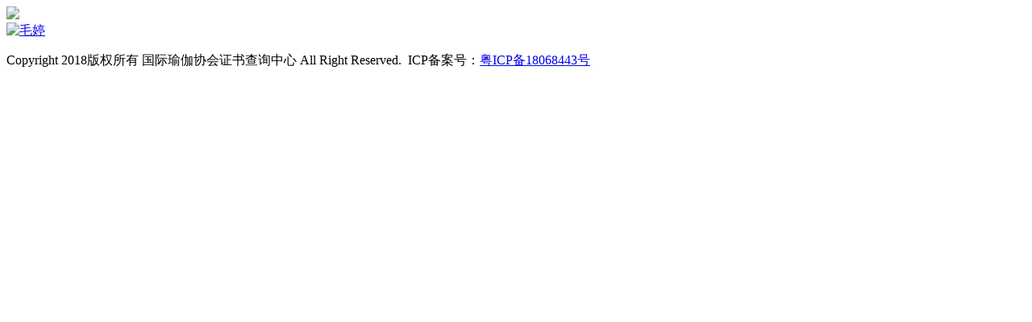

--- FILE ---
content_type: text/html;charset=utf-8
request_url: http://www.xn--6pqt43dyhi48g.com/sa_rj/showproduct.php?lang=cn&id=315
body_size: 1451
content:
<!DOCTYPE HTML>
<html>
<head>
<meta name="renderer" content="webkit">
<meta charset="utf-8" />
<meta http-equiv="X-UA-Compatible" content="IE=edge,chrome=1">
<title>毛婷-简梵瑜伽|东莞瑜伽教练培训|普拉提教练培训||东莞瑜伽培训学院|中国瑜伽协会|东莞市简梵瑜伽有限公司-东莞市简梵瑜伽有限公司</title>
<meta name="description" content="简梵.普拉提学院创始于2015年，东莞7家直营店，瑜伽教练培训项目有：哈它瑜伽RYC200，器械普拉提，空中瑜伽、女子塑形，维密瘦身、产后修复，减肥瑜伽等。会员突破6000人培训老师超1600人！" />
<meta name="keywords" content="简梵瑜伽|东莞瑜伽教练培训|普拉提教练培训||东莞瑜伽培训学院|中国瑜伽协会|东莞市简梵瑜伽有限公司" />
<meta name="generator" content="Dongdian 5.3.19" />
<link href="../favicon.ico" rel="shortcut icon" />
<link rel="stylesheet" type="text/css" href="../public/ui/met/css/metinfo_ui.css" id="metuimodule" data-module ="3" />
<link rel="stylesheet" type="text/css" href="../templates/metv5/images/css/metinfo.css" />
<script src="../public/js/jQuery1.7.2.js" type="text/javascript"></script>
<script src="../public/js/ch.js" type="text/javascript"></script>
<script src="../public/ui/met/js/metinfo_ui.js" type="text/javascript"></script>
<!--[if IE]>
<script src="../public/js/html5.js" type="text/javascript"></script>
<![endif]--><script src="../public/js/video.js" type="text/javascript"></script>

</head>
<meta name="viewport" content="width=device-width, initial-scale=1.0, user-scalable=no">
<body>
<style>
body{ background:url(../templates/metv5/images/timg.jpg) no-repeat center;background-size:100%;}

</style>

<script type="text/javascript" src="../templates/metv5/images/js/jquery-1.9.1.min.js"></script>
<script type="text/javascript" src="../templates/metv5/images/js/jquery.jslides.js"></script>
<script type="text/javascript" src="../templates/metv5/images/js/jquery.bxslider.js"></script>



<div class="rj_header">
	<div class="gaoxiao"></div>
	 <a href="#"><img src="../templates/metv5/images/search_logo.png" /></a>
</div>

		<div class="gaoxiao"></div>
        <div class="rj_active" id="rj_showproduct">
        	<div class="rj_q1200">
            <div>
                
                <span class='info_img' id='imgqwe'><a href='../upload/202001/1578310476.jpg' title=查看大图 target='_blank'><img src=../upload/202001/1578310476.jpg alt='毛婷' title='毛婷' width=400 height=300  /></a></span>
<script type='text/javascript'>var zoomImagesURI   = '../public/images/zoom/';</script>
<script src='../public/js/metzoom.js' language='JavaScript' type='text/javascript'></script>
<script src='../public/js/metzoomHTML.js' language='JavaScript' type='text/javascript'></script>
<script type='text/javascript'>	window.onload==setupZoom();	</script>


            </div>
			<div style="clear:both;"></div>

			<div class="editor"><div class="clear"></div></div>
            </div>
	    </div>


<div class="rj_footer">
	<div class="q1200">
	<p>Copyright 2018版权所有 国际瑜伽协会证书查询中心 All Right Reserved.&nbsp;&nbsp;ICP备案号：<a href="http://www.miitbeian.gov.cn/" target="_blank">粤ICP备18068443号</a></p> 
	</div>
</div>








<script src="../templates/metv5/images/js/fun.inc.js" type="text/javascript"></script>

</body>
</html>